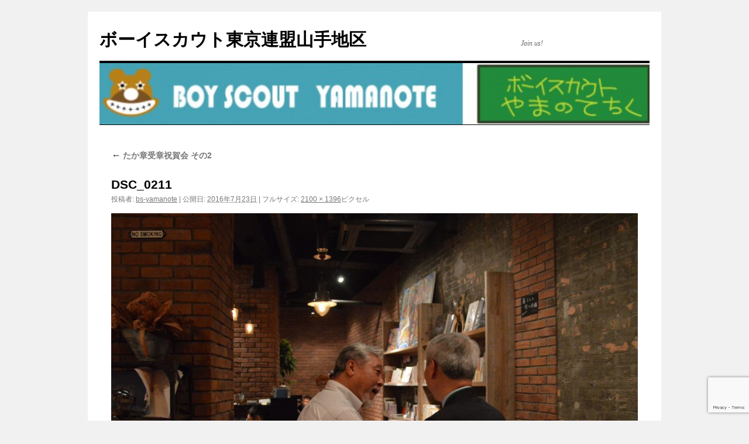

--- FILE ---
content_type: text/html; charset=utf-8
request_url: https://www.google.com/recaptcha/api2/anchor?ar=1&k=6LehwBolAAAAAMQC_1EV3IGJP7099p4U4PGW4vD1&co=aHR0cHM6Ly93d3cuYnMteWFtYW5vdGUubmV0OjQ0Mw..&hl=en&v=N67nZn4AqZkNcbeMu4prBgzg&size=invisible&anchor-ms=20000&execute-ms=30000&cb=6aj13rdc679y
body_size: 48772
content:
<!DOCTYPE HTML><html dir="ltr" lang="en"><head><meta http-equiv="Content-Type" content="text/html; charset=UTF-8">
<meta http-equiv="X-UA-Compatible" content="IE=edge">
<title>reCAPTCHA</title>
<style type="text/css">
/* cyrillic-ext */
@font-face {
  font-family: 'Roboto';
  font-style: normal;
  font-weight: 400;
  font-stretch: 100%;
  src: url(//fonts.gstatic.com/s/roboto/v48/KFO7CnqEu92Fr1ME7kSn66aGLdTylUAMa3GUBHMdazTgWw.woff2) format('woff2');
  unicode-range: U+0460-052F, U+1C80-1C8A, U+20B4, U+2DE0-2DFF, U+A640-A69F, U+FE2E-FE2F;
}
/* cyrillic */
@font-face {
  font-family: 'Roboto';
  font-style: normal;
  font-weight: 400;
  font-stretch: 100%;
  src: url(//fonts.gstatic.com/s/roboto/v48/KFO7CnqEu92Fr1ME7kSn66aGLdTylUAMa3iUBHMdazTgWw.woff2) format('woff2');
  unicode-range: U+0301, U+0400-045F, U+0490-0491, U+04B0-04B1, U+2116;
}
/* greek-ext */
@font-face {
  font-family: 'Roboto';
  font-style: normal;
  font-weight: 400;
  font-stretch: 100%;
  src: url(//fonts.gstatic.com/s/roboto/v48/KFO7CnqEu92Fr1ME7kSn66aGLdTylUAMa3CUBHMdazTgWw.woff2) format('woff2');
  unicode-range: U+1F00-1FFF;
}
/* greek */
@font-face {
  font-family: 'Roboto';
  font-style: normal;
  font-weight: 400;
  font-stretch: 100%;
  src: url(//fonts.gstatic.com/s/roboto/v48/KFO7CnqEu92Fr1ME7kSn66aGLdTylUAMa3-UBHMdazTgWw.woff2) format('woff2');
  unicode-range: U+0370-0377, U+037A-037F, U+0384-038A, U+038C, U+038E-03A1, U+03A3-03FF;
}
/* math */
@font-face {
  font-family: 'Roboto';
  font-style: normal;
  font-weight: 400;
  font-stretch: 100%;
  src: url(//fonts.gstatic.com/s/roboto/v48/KFO7CnqEu92Fr1ME7kSn66aGLdTylUAMawCUBHMdazTgWw.woff2) format('woff2');
  unicode-range: U+0302-0303, U+0305, U+0307-0308, U+0310, U+0312, U+0315, U+031A, U+0326-0327, U+032C, U+032F-0330, U+0332-0333, U+0338, U+033A, U+0346, U+034D, U+0391-03A1, U+03A3-03A9, U+03B1-03C9, U+03D1, U+03D5-03D6, U+03F0-03F1, U+03F4-03F5, U+2016-2017, U+2034-2038, U+203C, U+2040, U+2043, U+2047, U+2050, U+2057, U+205F, U+2070-2071, U+2074-208E, U+2090-209C, U+20D0-20DC, U+20E1, U+20E5-20EF, U+2100-2112, U+2114-2115, U+2117-2121, U+2123-214F, U+2190, U+2192, U+2194-21AE, U+21B0-21E5, U+21F1-21F2, U+21F4-2211, U+2213-2214, U+2216-22FF, U+2308-230B, U+2310, U+2319, U+231C-2321, U+2336-237A, U+237C, U+2395, U+239B-23B7, U+23D0, U+23DC-23E1, U+2474-2475, U+25AF, U+25B3, U+25B7, U+25BD, U+25C1, U+25CA, U+25CC, U+25FB, U+266D-266F, U+27C0-27FF, U+2900-2AFF, U+2B0E-2B11, U+2B30-2B4C, U+2BFE, U+3030, U+FF5B, U+FF5D, U+1D400-1D7FF, U+1EE00-1EEFF;
}
/* symbols */
@font-face {
  font-family: 'Roboto';
  font-style: normal;
  font-weight: 400;
  font-stretch: 100%;
  src: url(//fonts.gstatic.com/s/roboto/v48/KFO7CnqEu92Fr1ME7kSn66aGLdTylUAMaxKUBHMdazTgWw.woff2) format('woff2');
  unicode-range: U+0001-000C, U+000E-001F, U+007F-009F, U+20DD-20E0, U+20E2-20E4, U+2150-218F, U+2190, U+2192, U+2194-2199, U+21AF, U+21E6-21F0, U+21F3, U+2218-2219, U+2299, U+22C4-22C6, U+2300-243F, U+2440-244A, U+2460-24FF, U+25A0-27BF, U+2800-28FF, U+2921-2922, U+2981, U+29BF, U+29EB, U+2B00-2BFF, U+4DC0-4DFF, U+FFF9-FFFB, U+10140-1018E, U+10190-1019C, U+101A0, U+101D0-101FD, U+102E0-102FB, U+10E60-10E7E, U+1D2C0-1D2D3, U+1D2E0-1D37F, U+1F000-1F0FF, U+1F100-1F1AD, U+1F1E6-1F1FF, U+1F30D-1F30F, U+1F315, U+1F31C, U+1F31E, U+1F320-1F32C, U+1F336, U+1F378, U+1F37D, U+1F382, U+1F393-1F39F, U+1F3A7-1F3A8, U+1F3AC-1F3AF, U+1F3C2, U+1F3C4-1F3C6, U+1F3CA-1F3CE, U+1F3D4-1F3E0, U+1F3ED, U+1F3F1-1F3F3, U+1F3F5-1F3F7, U+1F408, U+1F415, U+1F41F, U+1F426, U+1F43F, U+1F441-1F442, U+1F444, U+1F446-1F449, U+1F44C-1F44E, U+1F453, U+1F46A, U+1F47D, U+1F4A3, U+1F4B0, U+1F4B3, U+1F4B9, U+1F4BB, U+1F4BF, U+1F4C8-1F4CB, U+1F4D6, U+1F4DA, U+1F4DF, U+1F4E3-1F4E6, U+1F4EA-1F4ED, U+1F4F7, U+1F4F9-1F4FB, U+1F4FD-1F4FE, U+1F503, U+1F507-1F50B, U+1F50D, U+1F512-1F513, U+1F53E-1F54A, U+1F54F-1F5FA, U+1F610, U+1F650-1F67F, U+1F687, U+1F68D, U+1F691, U+1F694, U+1F698, U+1F6AD, U+1F6B2, U+1F6B9-1F6BA, U+1F6BC, U+1F6C6-1F6CF, U+1F6D3-1F6D7, U+1F6E0-1F6EA, U+1F6F0-1F6F3, U+1F6F7-1F6FC, U+1F700-1F7FF, U+1F800-1F80B, U+1F810-1F847, U+1F850-1F859, U+1F860-1F887, U+1F890-1F8AD, U+1F8B0-1F8BB, U+1F8C0-1F8C1, U+1F900-1F90B, U+1F93B, U+1F946, U+1F984, U+1F996, U+1F9E9, U+1FA00-1FA6F, U+1FA70-1FA7C, U+1FA80-1FA89, U+1FA8F-1FAC6, U+1FACE-1FADC, U+1FADF-1FAE9, U+1FAF0-1FAF8, U+1FB00-1FBFF;
}
/* vietnamese */
@font-face {
  font-family: 'Roboto';
  font-style: normal;
  font-weight: 400;
  font-stretch: 100%;
  src: url(//fonts.gstatic.com/s/roboto/v48/KFO7CnqEu92Fr1ME7kSn66aGLdTylUAMa3OUBHMdazTgWw.woff2) format('woff2');
  unicode-range: U+0102-0103, U+0110-0111, U+0128-0129, U+0168-0169, U+01A0-01A1, U+01AF-01B0, U+0300-0301, U+0303-0304, U+0308-0309, U+0323, U+0329, U+1EA0-1EF9, U+20AB;
}
/* latin-ext */
@font-face {
  font-family: 'Roboto';
  font-style: normal;
  font-weight: 400;
  font-stretch: 100%;
  src: url(//fonts.gstatic.com/s/roboto/v48/KFO7CnqEu92Fr1ME7kSn66aGLdTylUAMa3KUBHMdazTgWw.woff2) format('woff2');
  unicode-range: U+0100-02BA, U+02BD-02C5, U+02C7-02CC, U+02CE-02D7, U+02DD-02FF, U+0304, U+0308, U+0329, U+1D00-1DBF, U+1E00-1E9F, U+1EF2-1EFF, U+2020, U+20A0-20AB, U+20AD-20C0, U+2113, U+2C60-2C7F, U+A720-A7FF;
}
/* latin */
@font-face {
  font-family: 'Roboto';
  font-style: normal;
  font-weight: 400;
  font-stretch: 100%;
  src: url(//fonts.gstatic.com/s/roboto/v48/KFO7CnqEu92Fr1ME7kSn66aGLdTylUAMa3yUBHMdazQ.woff2) format('woff2');
  unicode-range: U+0000-00FF, U+0131, U+0152-0153, U+02BB-02BC, U+02C6, U+02DA, U+02DC, U+0304, U+0308, U+0329, U+2000-206F, U+20AC, U+2122, U+2191, U+2193, U+2212, U+2215, U+FEFF, U+FFFD;
}
/* cyrillic-ext */
@font-face {
  font-family: 'Roboto';
  font-style: normal;
  font-weight: 500;
  font-stretch: 100%;
  src: url(//fonts.gstatic.com/s/roboto/v48/KFO7CnqEu92Fr1ME7kSn66aGLdTylUAMa3GUBHMdazTgWw.woff2) format('woff2');
  unicode-range: U+0460-052F, U+1C80-1C8A, U+20B4, U+2DE0-2DFF, U+A640-A69F, U+FE2E-FE2F;
}
/* cyrillic */
@font-face {
  font-family: 'Roboto';
  font-style: normal;
  font-weight: 500;
  font-stretch: 100%;
  src: url(//fonts.gstatic.com/s/roboto/v48/KFO7CnqEu92Fr1ME7kSn66aGLdTylUAMa3iUBHMdazTgWw.woff2) format('woff2');
  unicode-range: U+0301, U+0400-045F, U+0490-0491, U+04B0-04B1, U+2116;
}
/* greek-ext */
@font-face {
  font-family: 'Roboto';
  font-style: normal;
  font-weight: 500;
  font-stretch: 100%;
  src: url(//fonts.gstatic.com/s/roboto/v48/KFO7CnqEu92Fr1ME7kSn66aGLdTylUAMa3CUBHMdazTgWw.woff2) format('woff2');
  unicode-range: U+1F00-1FFF;
}
/* greek */
@font-face {
  font-family: 'Roboto';
  font-style: normal;
  font-weight: 500;
  font-stretch: 100%;
  src: url(//fonts.gstatic.com/s/roboto/v48/KFO7CnqEu92Fr1ME7kSn66aGLdTylUAMa3-UBHMdazTgWw.woff2) format('woff2');
  unicode-range: U+0370-0377, U+037A-037F, U+0384-038A, U+038C, U+038E-03A1, U+03A3-03FF;
}
/* math */
@font-face {
  font-family: 'Roboto';
  font-style: normal;
  font-weight: 500;
  font-stretch: 100%;
  src: url(//fonts.gstatic.com/s/roboto/v48/KFO7CnqEu92Fr1ME7kSn66aGLdTylUAMawCUBHMdazTgWw.woff2) format('woff2');
  unicode-range: U+0302-0303, U+0305, U+0307-0308, U+0310, U+0312, U+0315, U+031A, U+0326-0327, U+032C, U+032F-0330, U+0332-0333, U+0338, U+033A, U+0346, U+034D, U+0391-03A1, U+03A3-03A9, U+03B1-03C9, U+03D1, U+03D5-03D6, U+03F0-03F1, U+03F4-03F5, U+2016-2017, U+2034-2038, U+203C, U+2040, U+2043, U+2047, U+2050, U+2057, U+205F, U+2070-2071, U+2074-208E, U+2090-209C, U+20D0-20DC, U+20E1, U+20E5-20EF, U+2100-2112, U+2114-2115, U+2117-2121, U+2123-214F, U+2190, U+2192, U+2194-21AE, U+21B0-21E5, U+21F1-21F2, U+21F4-2211, U+2213-2214, U+2216-22FF, U+2308-230B, U+2310, U+2319, U+231C-2321, U+2336-237A, U+237C, U+2395, U+239B-23B7, U+23D0, U+23DC-23E1, U+2474-2475, U+25AF, U+25B3, U+25B7, U+25BD, U+25C1, U+25CA, U+25CC, U+25FB, U+266D-266F, U+27C0-27FF, U+2900-2AFF, U+2B0E-2B11, U+2B30-2B4C, U+2BFE, U+3030, U+FF5B, U+FF5D, U+1D400-1D7FF, U+1EE00-1EEFF;
}
/* symbols */
@font-face {
  font-family: 'Roboto';
  font-style: normal;
  font-weight: 500;
  font-stretch: 100%;
  src: url(//fonts.gstatic.com/s/roboto/v48/KFO7CnqEu92Fr1ME7kSn66aGLdTylUAMaxKUBHMdazTgWw.woff2) format('woff2');
  unicode-range: U+0001-000C, U+000E-001F, U+007F-009F, U+20DD-20E0, U+20E2-20E4, U+2150-218F, U+2190, U+2192, U+2194-2199, U+21AF, U+21E6-21F0, U+21F3, U+2218-2219, U+2299, U+22C4-22C6, U+2300-243F, U+2440-244A, U+2460-24FF, U+25A0-27BF, U+2800-28FF, U+2921-2922, U+2981, U+29BF, U+29EB, U+2B00-2BFF, U+4DC0-4DFF, U+FFF9-FFFB, U+10140-1018E, U+10190-1019C, U+101A0, U+101D0-101FD, U+102E0-102FB, U+10E60-10E7E, U+1D2C0-1D2D3, U+1D2E0-1D37F, U+1F000-1F0FF, U+1F100-1F1AD, U+1F1E6-1F1FF, U+1F30D-1F30F, U+1F315, U+1F31C, U+1F31E, U+1F320-1F32C, U+1F336, U+1F378, U+1F37D, U+1F382, U+1F393-1F39F, U+1F3A7-1F3A8, U+1F3AC-1F3AF, U+1F3C2, U+1F3C4-1F3C6, U+1F3CA-1F3CE, U+1F3D4-1F3E0, U+1F3ED, U+1F3F1-1F3F3, U+1F3F5-1F3F7, U+1F408, U+1F415, U+1F41F, U+1F426, U+1F43F, U+1F441-1F442, U+1F444, U+1F446-1F449, U+1F44C-1F44E, U+1F453, U+1F46A, U+1F47D, U+1F4A3, U+1F4B0, U+1F4B3, U+1F4B9, U+1F4BB, U+1F4BF, U+1F4C8-1F4CB, U+1F4D6, U+1F4DA, U+1F4DF, U+1F4E3-1F4E6, U+1F4EA-1F4ED, U+1F4F7, U+1F4F9-1F4FB, U+1F4FD-1F4FE, U+1F503, U+1F507-1F50B, U+1F50D, U+1F512-1F513, U+1F53E-1F54A, U+1F54F-1F5FA, U+1F610, U+1F650-1F67F, U+1F687, U+1F68D, U+1F691, U+1F694, U+1F698, U+1F6AD, U+1F6B2, U+1F6B9-1F6BA, U+1F6BC, U+1F6C6-1F6CF, U+1F6D3-1F6D7, U+1F6E0-1F6EA, U+1F6F0-1F6F3, U+1F6F7-1F6FC, U+1F700-1F7FF, U+1F800-1F80B, U+1F810-1F847, U+1F850-1F859, U+1F860-1F887, U+1F890-1F8AD, U+1F8B0-1F8BB, U+1F8C0-1F8C1, U+1F900-1F90B, U+1F93B, U+1F946, U+1F984, U+1F996, U+1F9E9, U+1FA00-1FA6F, U+1FA70-1FA7C, U+1FA80-1FA89, U+1FA8F-1FAC6, U+1FACE-1FADC, U+1FADF-1FAE9, U+1FAF0-1FAF8, U+1FB00-1FBFF;
}
/* vietnamese */
@font-face {
  font-family: 'Roboto';
  font-style: normal;
  font-weight: 500;
  font-stretch: 100%;
  src: url(//fonts.gstatic.com/s/roboto/v48/KFO7CnqEu92Fr1ME7kSn66aGLdTylUAMa3OUBHMdazTgWw.woff2) format('woff2');
  unicode-range: U+0102-0103, U+0110-0111, U+0128-0129, U+0168-0169, U+01A0-01A1, U+01AF-01B0, U+0300-0301, U+0303-0304, U+0308-0309, U+0323, U+0329, U+1EA0-1EF9, U+20AB;
}
/* latin-ext */
@font-face {
  font-family: 'Roboto';
  font-style: normal;
  font-weight: 500;
  font-stretch: 100%;
  src: url(//fonts.gstatic.com/s/roboto/v48/KFO7CnqEu92Fr1ME7kSn66aGLdTylUAMa3KUBHMdazTgWw.woff2) format('woff2');
  unicode-range: U+0100-02BA, U+02BD-02C5, U+02C7-02CC, U+02CE-02D7, U+02DD-02FF, U+0304, U+0308, U+0329, U+1D00-1DBF, U+1E00-1E9F, U+1EF2-1EFF, U+2020, U+20A0-20AB, U+20AD-20C0, U+2113, U+2C60-2C7F, U+A720-A7FF;
}
/* latin */
@font-face {
  font-family: 'Roboto';
  font-style: normal;
  font-weight: 500;
  font-stretch: 100%;
  src: url(//fonts.gstatic.com/s/roboto/v48/KFO7CnqEu92Fr1ME7kSn66aGLdTylUAMa3yUBHMdazQ.woff2) format('woff2');
  unicode-range: U+0000-00FF, U+0131, U+0152-0153, U+02BB-02BC, U+02C6, U+02DA, U+02DC, U+0304, U+0308, U+0329, U+2000-206F, U+20AC, U+2122, U+2191, U+2193, U+2212, U+2215, U+FEFF, U+FFFD;
}
/* cyrillic-ext */
@font-face {
  font-family: 'Roboto';
  font-style: normal;
  font-weight: 900;
  font-stretch: 100%;
  src: url(//fonts.gstatic.com/s/roboto/v48/KFO7CnqEu92Fr1ME7kSn66aGLdTylUAMa3GUBHMdazTgWw.woff2) format('woff2');
  unicode-range: U+0460-052F, U+1C80-1C8A, U+20B4, U+2DE0-2DFF, U+A640-A69F, U+FE2E-FE2F;
}
/* cyrillic */
@font-face {
  font-family: 'Roboto';
  font-style: normal;
  font-weight: 900;
  font-stretch: 100%;
  src: url(//fonts.gstatic.com/s/roboto/v48/KFO7CnqEu92Fr1ME7kSn66aGLdTylUAMa3iUBHMdazTgWw.woff2) format('woff2');
  unicode-range: U+0301, U+0400-045F, U+0490-0491, U+04B0-04B1, U+2116;
}
/* greek-ext */
@font-face {
  font-family: 'Roboto';
  font-style: normal;
  font-weight: 900;
  font-stretch: 100%;
  src: url(//fonts.gstatic.com/s/roboto/v48/KFO7CnqEu92Fr1ME7kSn66aGLdTylUAMa3CUBHMdazTgWw.woff2) format('woff2');
  unicode-range: U+1F00-1FFF;
}
/* greek */
@font-face {
  font-family: 'Roboto';
  font-style: normal;
  font-weight: 900;
  font-stretch: 100%;
  src: url(//fonts.gstatic.com/s/roboto/v48/KFO7CnqEu92Fr1ME7kSn66aGLdTylUAMa3-UBHMdazTgWw.woff2) format('woff2');
  unicode-range: U+0370-0377, U+037A-037F, U+0384-038A, U+038C, U+038E-03A1, U+03A3-03FF;
}
/* math */
@font-face {
  font-family: 'Roboto';
  font-style: normal;
  font-weight: 900;
  font-stretch: 100%;
  src: url(//fonts.gstatic.com/s/roboto/v48/KFO7CnqEu92Fr1ME7kSn66aGLdTylUAMawCUBHMdazTgWw.woff2) format('woff2');
  unicode-range: U+0302-0303, U+0305, U+0307-0308, U+0310, U+0312, U+0315, U+031A, U+0326-0327, U+032C, U+032F-0330, U+0332-0333, U+0338, U+033A, U+0346, U+034D, U+0391-03A1, U+03A3-03A9, U+03B1-03C9, U+03D1, U+03D5-03D6, U+03F0-03F1, U+03F4-03F5, U+2016-2017, U+2034-2038, U+203C, U+2040, U+2043, U+2047, U+2050, U+2057, U+205F, U+2070-2071, U+2074-208E, U+2090-209C, U+20D0-20DC, U+20E1, U+20E5-20EF, U+2100-2112, U+2114-2115, U+2117-2121, U+2123-214F, U+2190, U+2192, U+2194-21AE, U+21B0-21E5, U+21F1-21F2, U+21F4-2211, U+2213-2214, U+2216-22FF, U+2308-230B, U+2310, U+2319, U+231C-2321, U+2336-237A, U+237C, U+2395, U+239B-23B7, U+23D0, U+23DC-23E1, U+2474-2475, U+25AF, U+25B3, U+25B7, U+25BD, U+25C1, U+25CA, U+25CC, U+25FB, U+266D-266F, U+27C0-27FF, U+2900-2AFF, U+2B0E-2B11, U+2B30-2B4C, U+2BFE, U+3030, U+FF5B, U+FF5D, U+1D400-1D7FF, U+1EE00-1EEFF;
}
/* symbols */
@font-face {
  font-family: 'Roboto';
  font-style: normal;
  font-weight: 900;
  font-stretch: 100%;
  src: url(//fonts.gstatic.com/s/roboto/v48/KFO7CnqEu92Fr1ME7kSn66aGLdTylUAMaxKUBHMdazTgWw.woff2) format('woff2');
  unicode-range: U+0001-000C, U+000E-001F, U+007F-009F, U+20DD-20E0, U+20E2-20E4, U+2150-218F, U+2190, U+2192, U+2194-2199, U+21AF, U+21E6-21F0, U+21F3, U+2218-2219, U+2299, U+22C4-22C6, U+2300-243F, U+2440-244A, U+2460-24FF, U+25A0-27BF, U+2800-28FF, U+2921-2922, U+2981, U+29BF, U+29EB, U+2B00-2BFF, U+4DC0-4DFF, U+FFF9-FFFB, U+10140-1018E, U+10190-1019C, U+101A0, U+101D0-101FD, U+102E0-102FB, U+10E60-10E7E, U+1D2C0-1D2D3, U+1D2E0-1D37F, U+1F000-1F0FF, U+1F100-1F1AD, U+1F1E6-1F1FF, U+1F30D-1F30F, U+1F315, U+1F31C, U+1F31E, U+1F320-1F32C, U+1F336, U+1F378, U+1F37D, U+1F382, U+1F393-1F39F, U+1F3A7-1F3A8, U+1F3AC-1F3AF, U+1F3C2, U+1F3C4-1F3C6, U+1F3CA-1F3CE, U+1F3D4-1F3E0, U+1F3ED, U+1F3F1-1F3F3, U+1F3F5-1F3F7, U+1F408, U+1F415, U+1F41F, U+1F426, U+1F43F, U+1F441-1F442, U+1F444, U+1F446-1F449, U+1F44C-1F44E, U+1F453, U+1F46A, U+1F47D, U+1F4A3, U+1F4B0, U+1F4B3, U+1F4B9, U+1F4BB, U+1F4BF, U+1F4C8-1F4CB, U+1F4D6, U+1F4DA, U+1F4DF, U+1F4E3-1F4E6, U+1F4EA-1F4ED, U+1F4F7, U+1F4F9-1F4FB, U+1F4FD-1F4FE, U+1F503, U+1F507-1F50B, U+1F50D, U+1F512-1F513, U+1F53E-1F54A, U+1F54F-1F5FA, U+1F610, U+1F650-1F67F, U+1F687, U+1F68D, U+1F691, U+1F694, U+1F698, U+1F6AD, U+1F6B2, U+1F6B9-1F6BA, U+1F6BC, U+1F6C6-1F6CF, U+1F6D3-1F6D7, U+1F6E0-1F6EA, U+1F6F0-1F6F3, U+1F6F7-1F6FC, U+1F700-1F7FF, U+1F800-1F80B, U+1F810-1F847, U+1F850-1F859, U+1F860-1F887, U+1F890-1F8AD, U+1F8B0-1F8BB, U+1F8C0-1F8C1, U+1F900-1F90B, U+1F93B, U+1F946, U+1F984, U+1F996, U+1F9E9, U+1FA00-1FA6F, U+1FA70-1FA7C, U+1FA80-1FA89, U+1FA8F-1FAC6, U+1FACE-1FADC, U+1FADF-1FAE9, U+1FAF0-1FAF8, U+1FB00-1FBFF;
}
/* vietnamese */
@font-face {
  font-family: 'Roboto';
  font-style: normal;
  font-weight: 900;
  font-stretch: 100%;
  src: url(//fonts.gstatic.com/s/roboto/v48/KFO7CnqEu92Fr1ME7kSn66aGLdTylUAMa3OUBHMdazTgWw.woff2) format('woff2');
  unicode-range: U+0102-0103, U+0110-0111, U+0128-0129, U+0168-0169, U+01A0-01A1, U+01AF-01B0, U+0300-0301, U+0303-0304, U+0308-0309, U+0323, U+0329, U+1EA0-1EF9, U+20AB;
}
/* latin-ext */
@font-face {
  font-family: 'Roboto';
  font-style: normal;
  font-weight: 900;
  font-stretch: 100%;
  src: url(//fonts.gstatic.com/s/roboto/v48/KFO7CnqEu92Fr1ME7kSn66aGLdTylUAMa3KUBHMdazTgWw.woff2) format('woff2');
  unicode-range: U+0100-02BA, U+02BD-02C5, U+02C7-02CC, U+02CE-02D7, U+02DD-02FF, U+0304, U+0308, U+0329, U+1D00-1DBF, U+1E00-1E9F, U+1EF2-1EFF, U+2020, U+20A0-20AB, U+20AD-20C0, U+2113, U+2C60-2C7F, U+A720-A7FF;
}
/* latin */
@font-face {
  font-family: 'Roboto';
  font-style: normal;
  font-weight: 900;
  font-stretch: 100%;
  src: url(//fonts.gstatic.com/s/roboto/v48/KFO7CnqEu92Fr1ME7kSn66aGLdTylUAMa3yUBHMdazQ.woff2) format('woff2');
  unicode-range: U+0000-00FF, U+0131, U+0152-0153, U+02BB-02BC, U+02C6, U+02DA, U+02DC, U+0304, U+0308, U+0329, U+2000-206F, U+20AC, U+2122, U+2191, U+2193, U+2212, U+2215, U+FEFF, U+FFFD;
}

</style>
<link rel="stylesheet" type="text/css" href="https://www.gstatic.com/recaptcha/releases/N67nZn4AqZkNcbeMu4prBgzg/styles__ltr.css">
<script nonce="pgGPauxhXLY6X1LaijttmA" type="text/javascript">window['__recaptcha_api'] = 'https://www.google.com/recaptcha/api2/';</script>
<script type="text/javascript" src="https://www.gstatic.com/recaptcha/releases/N67nZn4AqZkNcbeMu4prBgzg/recaptcha__en.js" nonce="pgGPauxhXLY6X1LaijttmA">
      
    </script></head>
<body><div id="rc-anchor-alert" class="rc-anchor-alert"></div>
<input type="hidden" id="recaptcha-token" value="[base64]">
<script type="text/javascript" nonce="pgGPauxhXLY6X1LaijttmA">
      recaptcha.anchor.Main.init("[\x22ainput\x22,[\x22bgdata\x22,\x22\x22,\[base64]/[base64]/MjU1Ong/[base64]/[base64]/[base64]/[base64]/[base64]/[base64]/[base64]/[base64]/[base64]/[base64]/[base64]/[base64]/[base64]/[base64]/[base64]\\u003d\x22,\[base64]\\u003d\\u003d\x22,\[base64]/DtDLDo8K/wqxNEBXDpCVxwoFTGMOmw6s9wqV5PW/DtsOFAsOPwopTbQofw5bCpsO3CxDCksOHw4XDnVjDhMKAGHErwplWw4kjbMOUwqJrcEHCjSNUw6kPesOqZXrCjgfCtDnCt0haDMK4JsKTf8OLNMOEZcO/w7cTKUp2JTLCh8OaeDrDtcKkw4fDsDHCg8O6w69ZVB3DokzCq09wwr80ZMKEesO0wqFqbHYBQsO8wqlgLMKOdQPDjxTDtAUoNSEgasKYwo1gd8K+wrtXwrtNw4HCtl1PwoBPVizDj8OxfsO3KB7DsSJhGEbDjG3CmMOsasO9LzYGYWvDtcOYwp3DsS/CpygvwqrCgSHCjMKdw6fDn8OGGMOQw5bDtsKqQRwqMcKDw6bDp01Iw5/DvE3Dp8KvNFDDmkNTWUU2w5vCu2jCjsKnwpDDpUpvwoEFw4Vpwqc0WF/DgDLDq8KMw4/[base64]/CgWrCn33ClHTDqkodwrcTEMKjw4zDicKLwrRWaHDCqU1IEkjDlcOucMK2Zjtnw5UUU8OHX8OTwprCqcO3FgPDhMKLwpfDvxJLwqHCr8OzEsOcXsOhNCDCpMO8bcODfwc5w7sewonClcOlLcO4EsOdwo/[base64]/dBLDjcKNw7VpB24Yw7LDv8K2w4/CmU/Cm8OibkYXwo3DtjEFIcK0wp7DlcOjLcO9L8O7wqrDgVR3RH/[base64]/DvcOOFEDDo0/Di8O6ccOyOcKAwpzCsX8mw442wr01JMKNwpZ1wp7DsXHDtsOvTF3CnFsRPcOmJEzDtDwWIG9sacKKwpnCjsOJw4ZOB3nCh8KMZmJ5w78NTlHDq3vCmMONRsK2H8OfaMKbw6fCsDfDtlbCt8KNw6VBw50gO8Kmw7rCngDDm1PDunbDv1PDrBfChFjDuA0ven/DhiYZRTFELMKNd2jDgsObwpfCv8K5wrBQwocpw47DrRLCn1l0esKsBRQ8KDjCr8OhBz/Cs8OVwpfCvW9KKlDCkMKtwo19f8KDwrwMwrguBMONaQx6P8OCw6lyUn9swpMxbMOrwqM5woxmKMKsZhLCiMOUw6QDw6/[base64]/w61hw7ozSnAVwqHDksOBREjClx0YZMOvZHDDscKHQMO3wr49FirDv8KxaXLCkMKAPWlIVcOmDsKsNMK4w7HCpsOnw6hdVcOiOsOiw50tO2nDlcKqTHDCnhRzwpINw4V/EFfCoU1QwookUjHCj3zCncO/wqMyw7ZdLMKbMsK7esOBU8OFw63DhcOvw7/Cv0okw7ULAGZMXSMdAcK9YcKJA8KGcMOtUjwfwqYUwpfCgsKVPcOIWMOxwrFvMsOxw7oNw6vCmsOgwr58w5o/[base64]/CnBvDlcKwPztPbsOuw7jDghvCsFkBGQrCksKwwrEpwpVsF8KAw7TDl8KBwqDDhcOHwqHCqcK+AsOQwpvCgjjCpcKJwr5WW8KjPF9aw6bCksOVw7PCoR/DjV14wqbDimsewqUZwqDCt8K9Bg/[base64]/[base64]/Cm8O6XcOrI3olw7/Dq8KKw7ElWcOxwrtMK8OBw4tPOsKAw7pHS8K9ISl2wp1Jw5jDj8Kqw5jDh8OpV8OAw5rCm10DwqbCkUrCmsOJS8KXAMKewrM5VsOjNMKow5h2VMOtw7/DtcKBYW8Iw41UD8OjwqdBw5lawrPDii/CgDTCicK9wrHCmMKrw4rCmWbCusKcw6rDtcOHS8OnVUJSI2pDMETDhnh4w6TDpVbDv8OWZCMmWsKvaCbDlRnCs2fDisOXFMOfaVzDgsKyYTDCrsKCOcONRXjCs37Dig/DtjVIbcKiw69Ywr/CmsOzw6fDk0jCjW4zDx55AG18e8KrHBBTw6TDmsK/MSk/BMOWMn12w7DDtMKfwqNrw6nCvVnDlBPDhsKQBH7Cl2QJFzVIGVFsw4Y0w7fDs17Cp8ORw6zCvl1Xw73CglEjwq3DjyMufTLCnHrCosKGwqQBwp3Cq8O3w6HCvcKmw4dYHHctG8KnA1YKw7HCt8OODcOpKsKMOMKyw7HCiycnZ8OOfcO3wqdIwpvDgnTDhw/DvsKYw6nCr0F8PcKpP0VcIy/DjcO5wr4Ow4vCtsKqPVvChQgdH8O4w5lCw7gfw6x4wqXDk8KzQ3fDvsKKwprCtEPCjMKUW8OKwoNywrzDiEvCuMORCMK1WUlpHcKGwq/[base64]/CinnDmGnDmFzDtWxzJ8KmTyYxwprDi8KAw4E5wrd4QcKjAG7DonvCksO3w69XTgDDlMOiwo4XVMOzwrHDssKAcMODwqbCpSgSw4nDjV94f8Ovwo/[base64]/Dri41NMKaIgJzw6nCj8OIdcK2CGdyw5lZJFzCi8OFTRLDuQsRwrnCjMKKwrcXwoLDhMOEScKiPwPDhUHCi8KXwqjClVxBwrLDisOLw5TDlz4cwoNsw5UTZsKvOcKuwqbDvkRKw5cqwqzDqycIwo3DncKXeg/DoMOYEsO+IkUMOXLDjQlCw6DCosORasO6w7vCk8O4EF82w7Nwwq1IRsOfJMKwMh8oAcO/[base64]/DgTLDicK/[base64]/CmWhowo04w4zDq1pwwqZyAsOGEHXDpRXCr1pWP0B8wpdrwrjCuVV4w4Blw4ZkHwnCkMOOEMOnw5XClkICYgIoPz/Do8O3w7bDpsOCw4lLYsO5aXxywpbDlTZ/w4LDtsKEFi3DmMKVwo0fAAPCqBh2w70owoHCg20wTcOHPkNqw6w7CsKBwrY7woJdeMOzf8Oqw4t+DRPCuWTCtsKQdsKdF8KLbcKcw5vCksKbw4Q/w4XDqhoIw6jDvBLCuXMSw44RNcKOHyHCm8O5wpXDrcO3OsOZV8KMNH4ww7I7wr8JDsOsw7XDj3fCvh9YMsKzEcKFwrPCkMKMw4DCvcO+wrPCnsKGaMOkGB1vB8KtNE/[base64]/CmC3Dv1HDt3rCtcKhDQR6woMuwp7CpTHDhMKrwogQw4pDGMONwqvCisKGwqfCqRM6wqXDlcK+CQghw57ClSpuN1JTw5bDjEodTDXCn2LCtjDCiMOIwpjClnLDiXfDuMKiCG9uwrrDoMKPwqPDpsO0F8K3wqU/dX/DkQI1woPDqWguTcKxSsKBTg/ClcO8JcOaXsKHw51xwo3CuQLCtMOSfMOjaMOLwrF5KMOmw4gAwoHDr8KbLmUMXsO9wopNVMO+cGLCv8Otw6hYY8OcwpnCnR7CswEdwrU2wq9UdMKcLMKVOhPChVliasKHwojDkMKYwrDDvcKFw53DoRbCkHrCpsKawpvCg8KNw5/[base64]/Cs27DhMK4w5nChy3Dli5lbCDCtilJw4RUw4VkwojCtRHCtiDDosKnTMOhwoRBw73DtsKRw7nCvGxEZsOsJ8KPw4/[base64]/DsMOBYW/DjSw0wo1FwpDCsMONwol+SEXDtMOeBhRTJ3dhwrvDmHUww4DCl8K6CcOjTiwqw74mQ8Oiw5XCrsOlw6zCv8OJSgdeLHZrHVUgw6TDjmFKUsOowr46w5pnAMKATcKmfsKtwqPDq8O/FMKow4XCm8KMwr0Yw6sjw4IOY8KRUyxrwpTDrsOGwonCvsOCwq3Dk1jCj1fDlMOvwpFIw4XCkcKwRMK4w50gVcOCw7nCvS4/AcKnwoYvw7UYwrvDv8KKwolbPsK4fsK2wofDlw/CsDbDlSd2bzh/Ei3Dg8K6JsOYPTt2DEbDrgdfEn4Gw78DIEzDoHFNEF3CgnIow4R7w5lOAcOAPMOSwqPDgMKqd8KRw6hgMTQHOsKhwqHDi8K1w7t1w4c4w7DCtMKpXsOEw4QBSMKtwqkPw7XDusObw51fXMKVFsOhZ8OKw7dzw5Jyw7F1w6TDlCs4w4/Cg8Kow6h9A8KOKT3Ci8KIVgfCrnTDkMObwrLDhwcOw4DCl8O6ZsOQaMKHwq4GFSBKwqjDmsKowqtIbRTDlMKBw4vDhjsxw7vCssO1RVzDqcOqMDTCucO1BTjCqHdAwpPCmh/DrDB4w6J/ZsKDJ2lnwprCiMKhw4TDqsKww6fDpz1/LcK+wozCksKNKBdJw4DDlz1Ww6XCiRZIw5HCh8OKEUfDgm/DlsKMIUd5w77CvcO0w7M2wpTCn8KIwqNxw6/DjMKCL0pBUgNTdsKqw7XDsnwpw7oLQUvDjsOreMOXTsOidytCwrXDth9WwpXCjxPCtMK1w6gJZcK8wrt1P8KrZ8KOw4ASw7PDrcKFRg/CtcKBw6/Dn8OqwrXCvsOYYjwcw7gpV2/CrMOowrfCucOmw6XChcO4woHCuizDh3VQwrzDoMO+KwtZUSHDjjkuwrnCpMKWw4HDlizCvcKTw6w/w4rCoMKBw7VlQcOGwqrCiz/DnjbDr0ZQKQ/DrU8bajJ9wqQ2Q8OQS3wBejXCi8OZw79QwrgGw7DCslvDuznDnMOkwonCr8Otw5MyDsODCcODOxMiTsKVw6bCqiJ1ElrDtcKqUVzCj8Knw7Ysw5TCih/CimrCmnfCiEvCucOYUMKUf8OkPcOBAsK5O2cfw7BUwpQrW8K2fcOhCD0SwrXCq8KGw7/[base64]/[base64]/DtHrCmAXCjsO8SMKEIsKEw5vCi8O4M8ONfcKaw6PCtRXCrX/Cnlcaw4LCssOEDwJKwqrDrx90w6k7w6tpw7ltD3M3w7cKw5k2dhpRUWvDhGrDiMKXSShjwqILWBDCtlsQYcKPPsOAw4/CoCjCnsKywpHCgsO9TMOXRzrDgSJLw7DDuRXDucOfw6IIwovDosKfOwXDsA1qwo3DrzlDfhXDicOJwoYdwp3DvxtEfsKkw6V3w6nDq8Ksw7/DrHUjw6HClsKUwp5ewoFaOcOEw7/[base64]/w4rDrBHDoBJ1JgHDjMKHwoHCusKKaMO6w5HCvREpw5B6cFgtA2DCk8K1e8K9wr1Dw5TCh1TDvUTDtBtld8K3Gip5TgNae8KGc8Kgw4/CriPCocOSw45Cw5fDuSvDi8ONeMOOBsOWCXNCLH0Ew79rf33CtcKqb2k8w4zDgVdpfcOZd2fDsxTDjUkjO8OtMQ/DqsOIwoHChUofwpfDiRV5O8OnBnYPfUbCi8KCwrlEfR3Dj8OMwpbDhsKtw6RTw5bDlsOfw6rCiF/DkcKVw6jDpCvCjsKsw7TDkMOQBl7DoMK8DsOPwogZbsKLKMOIOsK1OWYrwr02VMOuCzDDgXPDskHCoMOAXznCg3bCkMOCwr7Dp0TCjMOqwq1PaXMmwotWw4sDw5LClMKRSMKJBcKRPE/CisKvT8ODfDlRwpfDlMOswqDDiMK1w77DqcKJw7tNwq/[base64]/DtsKNCj0Dw5ITw7I7VsKMwqDCn03DmsKZJ8OrwoTCrTlzLhnDlsKywrTCo1/DpGg6w48VFWHCjMOjwrA8Z8OeFMKiRHcUw5bCnHg+w6V4XnDDi8OkKnJEwql5w4DCt8OFw640wrbCsMOmEcKkwoImPxtUOX9JSMO3YsO0w4Awwq0fwqdsQ8OiRydsFmY5w5XDrRTCqMOgFD8JVHtKw6TCoF9xaEFXNDzDl0/CqiosZ3tSwqjDhmPClTxaYG0LSXsBG8K9wogATxTCl8KEwrcnwpwqAMOGQ8KDOAVFIMOJwpp6wrFAw5nCv8O9esOTMF7DucOqJ8KZwp/CtTdtw4fDoFTCtAjCscOIw4/Cs8OQw4UXw68vAVQCw5I6UDY6wqHDpsKIb8Kmw7PCicONwpxXIMOrCDZ7wrw6fMKzwrhjw614IMKxw7hFwoUBwpjCoMK/WB/DkGjCkMKLwqHDi0N5BMOBwq/[base64]/CjsOSX1gOMcKjBDrDvR/Cpw3CqsKpfMKaw7fDgsOAU3nDoMKJw5gjLcK3w5zDkQrCqMKSaH3CimfDjxrCsF7CjMOiwq1pwrHCqjbCsnEgwp4Qw7NtLcKGWMOBw4ZzwqdAwofCkEzDk1IVw7nCpzjClE7DmWs/wofDl8Kaw4BdESHDnxbCuMOIw79gw6bCoMKvw5PCkQLCqcKXwrDDjsOxw5ouJCbCsX/DmggqOmLDhBoXwo0/w4XDmn/Cl1vCu8Kzwo7Cvn41wprCp8KQw4gUbMOIwpkWGXXDmGUAT8KIw7ASwqLDtsOXwqfDvsK3eXXCmMOmwpLCgC3DisKZJcKbwp/CnMKvwqfCiS1GI8K6VWxtw4FQwq99wqE/[base64]/OcKDwptSwojCq8K0WsOcfQoXwoYURsKywqjCoTDCosOxbMOGWXXDundDJcOKwphew6LDmcOCMmRpA0NowpJSwo8qIsKTw4ASwoXDl0dWwobCjXNSwo/CglJ/ScO+w6HDsMKcw77Cvg5KAkbCocOrUxJ5YsK9PQjCvlnCmsOGX1TCrA4fC3zDm2HClsOHwpDChsOFak7CtyALwqTDvScEwo7Do8K8wr0+wonDlhR7ejzDlcO+w45VHsOewovDmBLDicODR1LCgW52wr/CjsOkwqQ5wrQxHcK7EUp/UsKGwqU0aMOpTsO6w6DCj8Ojw63Dmz9tZcKJTcKCAx/CvUQSwp4NwoVYYsOxwqbDnw/[base64]/wrBuJxlSVcOnNWMFw5I+wqcwZ8Kaw4lqbFTDpcKGw5/[base64]/Slt9RVvDtRXDoErCjcObWxFbcMKGwq/Cv1LDlzzDg8KQwqjCncOPwplKw7dUMnXDt0bCumPDuVfDtxTCnMOMNsKjdcOPw53DtTgOZ1bCnMO5wrJYw55dYBnCsUY/[base64]/CtcK2F8KjXkXCjxzDpi0oQTMBJMOiOsOYw7QTw5p7O8O/wp/DrFceZU3Dn8K2w5JdHMKXCmfDp8OXwpnCk8OWwr9bwr1QRGZfJVfCiCfCtkvDpkzCpcKwSsOGUcOAKH3Cn8ONUXvDj0dwXn/[base64]/[base64]/[base64]/Dk8OWwqxpY8KawoprOifCu3fCtF/[base64]/wrPCjcKew6seCsOKNsOyw4AXw5DCusO8wphkasO5csOjWnTCrsKJw7QUw5ZfG2VxQsKDwrhqw5Adw4QFWcO3w4p1wr9rbMOEesOKwrsGwpbCg13CtsK/w7DDgsOtFCQfdsO4aC7Dr8OuwqBzwprCmcOsFsKwwpnCmcKQwoU/AMOSw4MyZ2DDtWwWIcKmw6vDv8ODw60bZX/DmhXDn8OjX3DDjW1/WMKqe1fDnsOaX8KBRcO0wq1ZMMOyw4XCoMOfwp7DrQpwDg3DoycIw7Bxw7gfQsKgwrHCuMO1w4E6wpvCqAQ7w6/[base64]/CkRRedcOwwrhyMA7Cnz7DlMKewoDCscOmw6pLwqHChlNGBsOcw6J5wo5lw5JUw4vCocOdAcKbwoPCucK/[base64]/CogNvf8Olw4zCmWTDjw8vw4glwrAIEcKFeToyw4XDhcOMHWByw7Iew7LDjClFwqnCnCMDahPDrm0tOcKxwofDg2NfVcODKnN5NsO/dFgHw7rCnMOiKQHDs8KFwofDuDRVwqvDvsO3w78Mw6HDucOGZsOWHztWwrzCpi/DoHcuwqHCjT9ZwpDDmcKWVQ8rKcOrO0t/eW/Dr8K6W8Kewq/DrsOHdE8Xw59tRMKge8OVBMOlH8O4C8OrwqXDqsOTKkDDkR0gwobDqsKrRMK2wp1Qw7zCvcKkAQdeEcOow5/Ct8KAeCQ8DcOxwodew6PCrlLCoMK9wqVwVsKIQ8OfHMK6wqrCt8O7QTdtw7A0w7IjwqTCiRDCvsOaEcKnw4/CjiVBwo0+woRLwrlMwrnCoH7DmXPCs1diw6TDp8OlwprDlVzCiMO0w7nDg1XCjkHCuwnDsMKYVVDDo0HDrMOQw4zDhsKjNMKSGMKnVcOtQsOQw4rDmMKLwrvCmEp+DBxfEWhQacOYH8K8w7/[base64]/CgsOJw5w4wrrDjE3CsMOTN8KTwrZ8AgwnexnCmDIcIS/DnULCkX0Mwpk9w47CtBw+ZsKMHcOjZMOgw6XDln9SLm/CgcODwpotw5oHwpXCjsKcwp1vZFYwNcKgdMKVwppLw45bwrQvSsKrwrxFw7VNwpwKw6TDpsO+OsOgRBVjw4PCr8KsKMOpIzPCosOjw7/[base64]/w4BZTnzCusK/[base64]/w5/DqcOuwphiSHzDicOew4rClcK0RyZGwqrCssKaPWLCisOfwqrDm8O/w6PCiMO4w68Cw6XCsMOUf8Opb8OHESjDlk7DlsKTQy7CgsKSwo3Do8OvI0wTaEYrw51wwpBRw6ZIwpZXKk3Cr2DDjxjCjWI3TcOeHyIwwqUxw4DCjxDCscKrwrcidMOkVhzDuETCvcKcfQ/Dnl/CrEYQacOeBXciaA/DjsOXwpk8wpUdb8Ouw7XCnm/DqcOaw6YLwp/DtlbDuxMxTj3Cjl02Q8KgZcOnPcOgSsOGA8OHRETDssKLP8OWw7vCj8KZecKnwqQxAlHDoGjDoX3Dj8O3w61oBHfCsA/CmEZQwpp0w7d9w5UCTGtbw6o1KcOXwopbw65yQlnCjcOgwqzDtcO5wo9BfizDhAMwN8OFbMOMw79Uwp7Cr8OdZMO/w4rDsHjDo0nCvUjCuWjDi8KCEGDDnBVvDkfCmMOwwoLDusKwwrrCksOzwqHDmgVlNzpTwq3DkhZiY2keax9zAcOlwpLDl0IMwp/Dv25aw4FfF8KLNMOOw7bCvcO9V1rDksK9FQEDwp/Dk8KUehk3wpxKXcOKwrvDi8OFwoEow4l9w4nCtMKXOsOOeHkmNMK3wpw3wrTDqsK+dsKZw6TDvmzDtcKddMKOd8Kmw5l3w5PDqCZaw4nCjcO8wozDlALCscOvScOpGH9sYCovXkBlw7F7bMOTAcOrw4zCvsOaw63DvgjDtcKPAk7CsGDDoMOxwqNrDRk/wp59w4Jsw7PCp8O/[base64]/[base64]/w6fDqMOTKsKdQsOaXh7Dk8KyUQ/CosKWAlo6IcOWw7vDiwDDsU0XOMKvbGvCs8KSYjwLTMOzwpvDtMKcDxJvwpzDikTDhMK1wofCnsOZw7IUwoDCgzULw59SwoBxw6M9LinCq8KAwqQwwrknCk8Rw6kBPcOOw4fDvQZBNcOvcsKKOsKSwrjDiMKzJcKkL8Khw67CjibCtn3CoSDDtsKQwr3Cq8O/HlzDrVFKYMOCwqfCpk1Gcxt0PVdiSsOSwrF+ADMEAkFCw55qw5IOw6t8EMKqwr4mM8OLw4sDwqDDgMOgIk1SYEfDvTcYw5zCs8KGE10MwqMrPcOCw5PCpWrDkjwkw7UkPsOdEsKqDiLDuSXDvsOpwrzDgMKacDEcWDRwwpcbw68Jw4DDiMO/KWzCj8KHw413GXlZw7BCw4rCvsObw7g+O8O7woPDhwDDtnNDfcO6wp9DX8KgbW7DgsKvwoZIworCsMK1QBjDu8OvwpYbw4Qiw6PCjScyf8KGLTctZFnCnsK9BjYMwrrDisKqFsOLw4PCrAocH8OvPMKnw5/Coy0UAV3DlBthSMO7CcOvwrNAeRXChMO5SRVuXR1kQTIYAcOoPlPDvjDDrUUOwr/DjzJQw4Zcwq/[base64]/[base64]/DsXnCkTXCqSFsDUTDhcKrwonDpcO+HDnCoCLCscO7w6vDjAjDrsOXwoBBWlzCqHlvJXnCpsKKa29hw7zCpMKmWU5qScKwTm/DlMKLQ2DDssKew454Ck1eCcOQF8KRFFNLMlbDuFTCjCFUw6vDv8KVw6lkRgHCo3xeEsOTw67DqSnDpVrCssKFasOzwq4OGMKmOG9Nw5tgGcKYGBx4w6/Dkmk+TXVbw7PCvVctwoY2w407J1ccfMO8w548w4k3D8KAw5kAFsKQAsKmLV7DoMOAfw5Cw6HCmsK5fhgYMDLDssOPw6dEEhQZw7wMwoDDrMKKWcOZw4Ufw6XDhwDDicKDw5jDjcKhQcOhcMO2w4fDoMKrY8OmWcKCwrnDqgbDil/DtFJTGwnDt8O/wrbCjSzCisKHw5EAw4nCkxEIw5bDlVQdWMOnIGXDuxrCjH7DujLDiMKsw7sxHsKwTcOjTsKyYsOjw5jClcK3w6gZw51Zw4ROaE/DvjTDsMOUa8Oxw5cqw53DtFvDu8OGDEppOsOEaMKPJWrCi8OsDSY5GMOQwrJ3ImHDrFdxwoc6acKWG20Pw6/DmlTDrsOVwqdrVcO1wqvCj1Eqw6VWFMORQAbCukfDrAI7TRfDqcOVwqLCi2MEPk9IHcK/wroywoVAw5bDgFAYFirCjRnDu8KwRDPDqsOtwoshw5cWwrgRwodFAMKmam59acOjwq/CtVMSw6fDi8KywrxtU8KcKMOUwpoAwqLCl1XCs8KHw7XCusOzwqJTw57Dr8KkTxlXw5HCgsKtw6AyX8OUfyYbw58gYmzDhcOfw45eRcK6ejsMw4DCo2k/IGx6NsOqwrrDqFNlw6MvTcKSIcOiw47Dsk3CinDCncOgUsOjbzjCvMKcwp/Cj2Urwop5w4URKsKowrBnaRfCo2slVSZHfsKuwpPCkAphelsIwo/[base64]/Dt2pZw6R8wpbCosKowrXClV9pO8KDw5HCo8KzF8OnbsOkw6oVw6bCqcOKZMKURsOhdsKoXT/Cqg9nw7vDvsOxw6PDhj7Cs8Kvw4pHN1/DqVhww6dyRljCmCfDp8ObWV5wXcKaN8KAwpnDp0N+w5LCnzjDoVzDicObwoMnalfCrMOraxBuwqI2wqMvw7vCncKufD9NwrfCiMKzw7YZb3zDpcO2w5fCgHdtw5TDrMKBOh9PYMOrD8Okw4DDkTbClMO/wp/Cr8OEKcO8XMKwCcOuw4bCpWnCu3cewrfCh0FsDT9wwrIATHcfwobCp2TDkMOzK8O/e8KLc8Onw6/[base64]/DkMODexLDmSp3w4g6QcKpwoLDmMOhI8OHwqXCusKbBmbCjEXCoxLCtFnDhSsIw5wsacO5WMKkw4Y8UcKvwqnCq8KOw6YME3zDncOdBGZXKMOxT8K6VwPCrWjCiMObw5IBN0zCsC14wpQ8OMOvUGtBwr/Co8OjBcKwwrbCsS9eL8KKbWtfV8KwWCTDjMKENEfDhMKEw7ZhVsOEwrPDsMORIyRUYyDCmlwpVsOCXTjChMKKwp/ClMOCScKiw6lsM8KdUMKxCnU6CGPDqipPwr43woDCl8KGF8OldMKORGxHa0TCii4Zwq7CnmjDrDxIcFkpw7plRcO5w6F5RULCqcOyYsKyY8OpNMKrbmRAJinDvUjDu8OoZsKkccOWwrfCvEHCscKuaBI6NhfCj8KDdSQmGEwPZsOMw4nDigrCnzjDhBgXwog/[base64]/w4bCq8OrUsKUFgzCmQXClcOkw4hbcX4gY8KJw7nCusKfwoFcw7pLw6Axwrd9wp0Fw4BMW8K3DVs3wpLChsOawrrDusKaZUApwpDCssOpw5d/[base64]/Dm8O7EsKLVcK2wpzDlsOUwrk0f8OiT8K2UsOJw6YhwoIhbhcmQFPCgsO5VkLDrsOvwoxsw6/DgsOBeGPDvndgwrfCriVmAVQpAMKOVsKie0Nsw6LDqnpiwrDCqnBDAsOXU1bDrMOCwrl7wo9Rwrl2wrDCmMKCw77DrnTCjRNTw7UpEcKYRU7DlcObHcOUXQbDhA8/w5nCsWLDmsOkw4bDuAdJHwbCpMKhw6VtasOWwo5BwoTCrDvDnAtSw5saw6QBwq3Dojcgw6cgNMOKUzxBEAfDpMOkICnCucOkwrBBwqBfw4rCpcOcw5Y1ecOVw4IIZTfCgsKCw7hsw54BKsO3w4xZB8Olw4LCsn/[base64]/[base64]/[base64]/DribDqMO9w5HDrToXUBomw6HDsMOXP0w0w5x9CwwhDBjDtwAMw5PCt8KwPGQiWUM/w6DChSzCgxzCkcKwwpfDuCZkw5Nxw5A1MMOjw5bDvnp6wrMKLntCw78YIcOlDk7DvyIbw7ADw5jCjHg5PA8Dw4kfUcOaQmF/MsOKU8KdOTBAw7/Co8Kbwq9aGm7CoTPCs2LDv3VjTRzCgz/[base64]/w7rCt8KQw4goG2TCp8Oww5vCmi3Dt8KhH8Okw7vDl8O4w6vDmcKnwq/DrTQHPHY9A8OqcCjDvzbCi1gJfgQ+VMOXw4DDtcK/ccKew7U3KcOfHMO+wrUPw4xUZMKyw4YRwpjCuVo3R1AawqbCq3HDtsKyHVDCgMK1wrMVwrbCth3DrR4lw5AnL8KTwrYHwr0nMk3Co8KtwrcLwpjDsCvCpih1XH3DhcOlNSoUwp84woEkbn7Doj/DvsKbw454w7TDjWAsw7IOwqBfIGXCp8Klwpsgwq1IwpdIw79uw5ckwps1bR0ZwpDCuCXDlcKtwpnDhmciB8KOw77DhsKpPXoSFGLCmMKcOSHDo8O1McODwrTCgkJwAcKTwqkUC8Onw5tEasK0EMKHf11pw6/[base64]/ZDTDrAnCkcODwpDDk8OLHjFbw47CqcOawoNpw5bDmsOmwqjDtcOEO0vDjBPCin7DuV/CjcKJM3fDsHcudsOhw64MGMOWXcOnw7UYw5fDil7DsSk4w7LCh8Odw4oPQ8KbNzI8IsOPFkTCnz3DmcOvbx8BcsKpcD0MwoFwfWPDu14SFlbCkcOCwrEIbD/DvljClhHDrAozwrRMw7/CisOfwo/CvMKwwqfDp2TCgcK5CxTCqMOxL8KXwrU+GcKoN8Orw4cCw7EnIzPClBHDrHMnb8KrIkLCm0LCo1hZfghzwr4bw6ZCw4BMw7XDuzbDjcK9w7hQWcKJfR/DlC0Gw7zDrMOSZThNRcOnRMO1fGXCqcKpBigyw48YNsKqV8KGAk9JE8Ovw6HDnHlSw6g/wobCtCTCj1HCtmMteWrCjcO0wpPCkcKOQF/ClsOZdSwGQHd+wozDlsKxYcKiaALCvMOgRjoYank3wrwPKsKswqPCn8Oawo5KXsO5DWA9wr/Cug9EWcKkwqrCgncmajB/wqvCmMOfJsOzw5nCuQokJsKYW1TDm1jCp1gpw6c3M8OlZ8O2wqPCnCnDm0pCIcKqwrVBcMKiw7/[base64]/w5rDlcKVBwrClMONwqzDkMOAw5EzHl5/wrjCoMKmw5VOGMOQw6vDi8K+dMK+w4jCgsOlwqvCiFZtA8KawrUCw7BcE8O4wpzChcOSbHDCv8OPDxPCvsKgXynCjcKxw7bCqlzDo0bCqMONwoYZw6rCmcOUOjjDmjTCq1zDjcO3wrrCjk3DrXQQw5Y6OsO4BcOyw7rCpCjDpwbCvT/DlR9oAVoRw6s1woXCgAERQcOpccKHw4pSZRgMwqxFeXnDn3DCpsOawrnDlMKxwqZXwoRSw5gMLcO5wrEBwpbDnsK7w4Ybw7/Cs8K3SMOZQsK+C8Oyb2oVw60Bw6snNsOfwoMCQwTDmsKbH8KxZwnCuMOswovDuwXCs8Ksw7BNwp85wrQEw7PCkQ4DDcKJbV1XIMKiw7JfRDo4wpPCnU3DlztOw6XDu27DsE7Cln1bw5oVw7PDvnpJJj3CjVfCgcOqwq1Dw6VUTcKow5fChGbDgcOUw5x8w4/[base64]/Pk0OwrvCo8KPOcK0RcKjw7fCtsKew5hJa1s9fMOYBRA0HXQvw6nCksK5cW1He3hFC8Onwolow4Ngw4R0woQnw63CukAcVsO7w7QvS8Oawp7DiBEFw5rDp27CrcKiQkLCvsOIdis4w4B3w484w6hBWcK/XcOPIRvCicOIFMKcfTUCHMOFwrU0w58AAsOzQkw3woTCoUEtHcKQM1TDj0rDmcKCw6rCsEhDeMOEOsKdJE3DrcOWKjrCkcOhTXbCocKXSWvDqsKhP0HCii/DgBrCiz7Dv1LDkAYBwrrCksOha8KZw5gEwox/wrrCk8KSU1VZNgt3woPDlsKcw7gdwpDCtUzDggUMJBrDmcKuAQPCpMKIQkPCqMKoWXTCgizDuMKQIxvCuz/DtsKFwqN4U8O8Jlk6w5xrwo3DnsKpw4RqWBo6wqfCvcKlJ8Kaw4nDnMKtw7wkwqsVFkdMCArCncKUW2PDkMO+wqjCrUzCmjnDt8KBMsKHw4B4wqrDs3dvJg0Jw7DDsz/Dh8Kyw43Ch2QUw6k6w79KasOawojDt8KCFsKRwpFiw5tWw5ADZXZ6WCPCoE3Dp2TDgsOXO8KxKgYJw55pE8KpUwRdw7zDgcKgQijCh8KBGDJZaMOBU8OiahLDtW8awptkNlLClDQwNDfCgsOyJMKGw6DDnHNzwoYkw6dPwo/DgR5YwrTDrMOtwqNdwqrCvcODw7kRRsKfwo7CvDsxWsKQCsO6DycZw5F2dR3ChsKwZsK/wqcNRsKjQ2XDoQrCtsKQwqPCtMKSwp1ND8KCUMKrwo7Dm8KAw51Hw5PDujjCssK4wr0GFiJBEiMSw43ChcK8ccONAcKqZivCuSnCucKrw4Ygwr09IsOTfQRnw5zCqsKldHZGbzzCisKKEGbDmEhsOcO+GcOdYAU5wqfDjcOqwp/[base64]/CtcOOGVkswojDuWJcbRbDu8KJwpbChMKZw4vDhsK2wqLDusO3wpYNT03DpsOKPWd6VsOHw6Abwr7DksObw4rDjXDDpsKaw6rCs8OQwpsuZMKjGSzDicKxX8OxSMKcw47Coh9lwoAJwoYud8OHEQnCk8OIw6TClE7CuMOLwr7ClsKtfBgdw6bChMK5wo7CiEl/w65ebcKkw6AuCsO0wod0wp9ZRCNpZX/CjTVFXAd/[base64]/DsUUwEnMiRMKEWSHDr8KDw7XDvsKkVUzCisO6AGHDjMKYLF/DkRtwwqXChXIwwrTDmihrPhnDmcOQOncbRyBnwrfDiGtJBxIUw4JXGMOCw7MrRsKtwosXw5sNdsO+wqHDtlIKwp/Dp0jChcOxcnjCv8KmdsOUHsKOwobDmsKBDWgMw7nCmgtsHcKowrMKNQrDjQgDwptOImRpw7rChjRiwoLDqcO7fMKiwovCkzPDolgmw6jDjiRrQjhaOlDDijshJMOTZxzDncO9wopdaSxiwqoUwqAVDg/CgMKlXlVSDHM9wpXCs8O+PhrCrF/[base64]/[base64]/DpkUBw5RGRXouw6FFwrU9w7END8KcQGLDhsOxRVLDhTLCk1nDpcKYViovw5vCmMOWWhjDn8KfZMKxwoIPb8O7w64tYFFHQxIOwrnDpMOJdcKswrXDoMOGYsKaw7VgPcKEUxfDuDzDti/CgsONwqHCpBpHwpBPLcOBN8KgGMOFFcOPYGjDicO5wo9nHyrDsFp5w7fCkXdOwqxGO2EKw5Nww5BCwq/Dg8KJWMKSCzZWw6lmM8K0wpHDgcO4ZGjCqWsLw507w43DncOdEH/Dh8ONLX3CtcKEw6fDssOVw7DCrMKzb8OLMgTDisKSF8Klwrc2WS/DqsOuwpMTVcKZwoLDlzYmRMORTMKxwrvCisK3ECHDqcKaRsK7wqvDsgvCmgPDi8OqTjNcwr/Cq8KMXCJIw5pRwqx6MsOYw7MVF8OQwofCsC7DnAhgF8Kmw7/[base64]/R8Oewq7Djh0WeRPCicOVfWtqw51Nw4DCqcK4PsOTwpZIw6/Ct8OwOmEaBcOGWMK7w5rDrAHCrsKwwrXDocOTNsKFw5/DqcOoGHTCqMKQMcOlwrEvMUwJScOZw75CB8OJw5DCoCrDsMONT1XCjS/[base64]/[base64]/Dp8KkChB1wrkqwonDv8O2woHCg8OZwq1EwqjDrMOlA07Cum3Cu3Z8DMOrR8KHA0RQbhDDmQcRw4EfwpTCqUYGwocRw69EC07Dq8KFw4HChMOFVcOUTMOSK0/CtmPDhkjCrsORC3vCnsKACjEGw4bColvCiMKnwr/DhzLCgAgkwrVCZMOKdW8Twq8ABAzCr8KPw6B9w5IfYA3DtkF6wrgvwoXDtk3DmMKzw759KxnDjXzCo8O/BcK/w4crw7xfOMKww6PCgFDCuAfDq8O3TMO4ZkzCiTF5KMO/Ay4vwpvCv8O/[base64]/CoBN7YD5Qw6/CkVUNCC5bVMOzMMKswptkwq9gc8KEBh/DqRXDtMK5R2LDpjBaRMKDw5zDsSvDoMK5w4U+aiPCq8O8wp/Dr14uw6PDiXnDgsOqw7zCkyLDlHjDt8Kow6hLJMOiAsKfw49BWgnCsBQYSMO5w6krwonDqiDDtxnDr8OOwpbDnkTCscKGw6fDqMKTbShAVsKbwq7CkcK3eULDhGTCnMKYWWDCrMOhVcO7w6XDk3PDisOvw4PCvBVNw58Bw7/DksO5wr3Cs0hofizDnVPDq8KuF8OUFAhPEAQsfsKcwpdRw7/[base64]/MMKVwoR9wqvCk1sBFRBhw4Abw5HCpMOkwp3CkUkrwqNvw5jCu3vDuMKbw4E8XMOLTiHClGRUUDXDpsKLEMKrwpA8RDfCmFoPDMOFw77CksKCw7TCq8K6wqzCrsOoCEzCssKUeMKnwqnCjAN3DsOcw4LCuMKlwqTCpWTCicOoC3ZhecKXL8KeDThsVsK/[base64]/DusOYwqlUw6kiOcOoRjjDnMKCwrjCpT/Cm8Ofw6fCoT4YHcK8w7rDmxfClHLCqMKqDkXDiRHCicOxYk3CmR4WdcKfwqzDpwY1NiPChsKTw7Y8UlF2wqbDtBnCnVIrUX5sw6XDtDQXaz1ILTnDpUZgw4PDuQ7ChDLDmsKNwpXDgGofwqtAcMOqw4HDvcK3wq/CgEUWw7Fdw7zDncKAPWAfwq3DisOOw5nDhBnCosOCLT4nwr45ZR4NwoPDrDQYw7pEwolZf8KFVgM/wqlUNMKFw5UtKsOuwrTCpMOHw44yw7TCiMOvasKfw4jDncOuYcOOasKyw7ATwr/DpR9XUXrCihUrORXDlsK5wrjDlMOLworCsMO/[base64]/[base64]/[base64]/ClHdzwogmwr/Dr8OiQgIqwr/Cv0EdICcsw5vDnMKsNMOKwozDgcOHwq/Dv8KPwo8BwqJ7Ei95FsOwwoDDmSVtw4DCrsKlRcKGw5jDp8KSwpPDoMOYw63DtMKNwofCrA3ClkPCrsKKw4VXZcO1woQBN2DDnyoQPg/DlMKbTcOQYMOOw6TDgzNdJcKBAlvCisK6VMOlw7Jywrl/woNBEsK/wrBPfcOPeiVpwpAOwqbDhwnCmFkaNCTComXDqw\\u003d\\u003d\x22],null,[\x22conf\x22,null,\x226LehwBolAAAAAMQC_1EV3IGJP7099p4U4PGW4vD1\x22,0,null,null,null,1,[21,125,63,73,95,87,41,43,42,83,102,105,109,121],[7059694,139],0,null,null,null,null,0,null,0,null,700,1,null,0,\[base64]/76lBhnEnQkZnOKMAhmv8xEZ\x22,0,0,null,null,1,null,0,0,null,null,null,0],\x22https://www.bs-yamanote.net:443\x22,null,[3,1,1],null,null,null,1,3600,[\x22https://www.google.com/intl/en/policies/privacy/\x22,\x22https://www.google.com/intl/en/policies/terms/\x22],\x22XE2um6OqBfZ3LAAaf05zs51w5wt7Uc/xFEI5UBUIVmw\\u003d\x22,1,0,null,1,1769670125840,0,0,[174,101,9],null,[172,15],\x22RC-OeRDBRpN4rH09Q\x22,null,null,null,null,null,\x220dAFcWeA64lNNwuRn8wW80YBbSUGNJKQGLBXQK_j3qIwYNVyyxl5pLtvuP5JQOhEvwhbQ93c3-mX80wYuQFnILzdDvlOtz9X7thQ\x22,1769752925720]");
    </script></body></html>